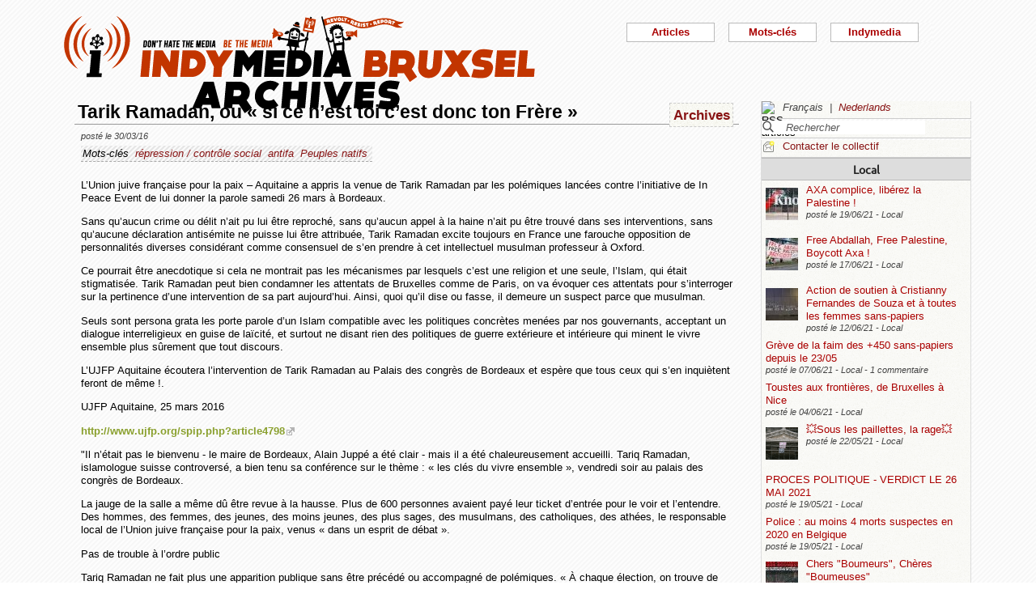

--- FILE ---
content_type: text/html; charset=utf-8
request_url: https://bxl.indymedia.org/Tarik-Ramadan-ou-si-ce-n-est-toi-c-est-donc-ton-Frere?debut2=90&debut12=20&lang=fr
body_size: 12758
content:


	
	
	 
		<!DOCTYPE html>
<html lang="fr" dir="ltr">
<head>
	<title>bxl.indymedia.org - Tarik Ramadan, ou &#171; si ce n&#039;est toi c&#039;est donc ton Fr&#232;re &#187;</title>
	
	<meta name="description" content="L&#039;Union juive française pour la paix – Aquitaine a appris la venue de Tarik Ramadan par les polémiques lancées contre l&#039;initiative de In Peace Event de lui donner la parole samedi 26 mars à&nbsp;(...)"/>
	<meta name="keywords" content="répression / contrôle social,antifa,Peuples natifs" />
	<link rel="canonical" href="https://bxl.indymedia.org/Tarik-Ramadan-ou-si-ce-n-est-toi-c-est-donc-ton-Frere?debut2=90&amp;debut12=20&amp;lang=fr" />

	<link rel="amphtml" href="https://mob.bxl.indymedia.org/Tarik-Ramadan-ou-si-ce-n-est-toi-c-est-donc-ton-Frere?debut2=90&amp;debut12=20&amp;lang=fr" />

<script type="application/ld+json">
{"@context":"https://schema.org",
"@type":"NewsMediaOrganization",
"name":"Indymedia Bruxsel","url":"https://bxl.indymedia.org",
"logo":"plugins/auto/indymedia/vbxl/css/img/indy_512.png"}</script>  

<script type="application/ld+json">
{
  "@context": "http://schema.org",
  "@type": "WebSite",
  "url": "https://bxl.indymedia.org/",
  "potentialAction": {
    "@type": "SearchAction",
    "target": "https://bxl.indymedia.org/?page=recherche&recherche={search_term_string}",
    "query-input": "required name=search_term_string"
  }
}
</script>	

 
    <meta name="robots" content="index, follow, noarchive">
    <meta name="robots" content="max-video-preview:3">
    <meta name="robots" content="max-image-preview:standard">
    <meta name="robots" content="max-snippet:-1">

        <meta http-equiv="Content-Type" content="text/html; charset=utf-8" />
	<meta name="generator" content="SPIP 3.2.5" />
    <link rel="shortcut icon" href="plugins/auto/indymedia/vbxl/css/img/favicon.ico" />
<link rel="manifest" href="spip.php?page=manifest.json" />
	
	<link rel="alternate" type="application/rss+xml" title="Syndiquer tout le site" href="spip.php?page=backend" />
	<link rel="alternate" type="application/rss+xml" title="Syndiquer tout le site" href="spip.php?page=backend&amp;integral=oui" />
	<link rel="alternate" type="application/rss+xml" title="syndiquer agenda" href="spip.php?page=backend-agenda" />
	<!--<link rel="alternate" type="application/rss+xml" title="syndiquer agenda" href="spip.php?page=backend-agenda&amp;integral=oui" /><link rel='stylesheet' href='fullcalendar/fullcalendar.css' />-->
	
	
	
	<link rel="alternate" type="application/rss+xml" title="syndiquer_cette_rubrique" href="spip.php?page=backend&amp;id_rubrique=3" />
	<link rel="alternate" type="application/rss+xml" title="syndiquer cette rubrique long" href="spip.php?page=backend&amp;integral=oui&amp;id_rubrique=3" />
	

	
	
<script type="text/javascript">/* <![CDATA[ */
var box_settings = {tt_img:true,sel_g:"#documents_portfolio a[type='image/jpeg'],#documents_portfolio a[type='image/png'],#documents_portfolio a[type='image/gif']",sel_c:".mediabox",trans:"elastic",speed:"200",ssSpeed:"2500",maxW:"90%",maxH:"90%",minW:"400px",minH:"",opa:"0.9",str_ssStart:"Diaporama",str_ssStop:"Arrêter",str_cur:"{current}/{total}",str_prev:"Précédent",str_next:"Suivant",str_close:"Fermer",splash_url:""};
var box_settings_splash_width = "600px";
var box_settings_splash_height = "90%";
var box_settings_iframe = true;
/* ]]> */</script>
<!-- insert_head_css --><link rel='stylesheet' href='local/cache-css/7a59a5ef615dcba71d0f4d9fb59b4e37.css?1769602042' type='text/css' />


<script type='text/javascript' src='local/cache-js/3f75fd6cca597a308a80e9762cac0bc0.js?1769377005'></script>














<!-- insert_head -->
	
	



<!-- CS vide -->


<!-- Debut CS -->
<script type="text/javascript"><!--
var cs_prive=window.location.pathname.match(/\/ecrire\/$/)!=null;
jQuery.fn.cs_todo=function(){return this.not('.cs_done').addClass('cs_done');};
if(window.jQuery) {
var cs_sel_jQuery='';
var cs_CookiePlugin="prive/javascript/jquery.cookie.js";
}
// --></script>

<!-- Fin CS -->

<script>htactif=0;document.createElement('picture'); var image_responsive_retina_hq = 0;</script><script>image_responsive_retina_hq = 1;</script>




		



	

	 
		
		
		

	

	

	

	

	 
		
	
	
	
	
<!-- Plugin Métas + -->
<!-- Dublin Core -->
<link rel="schema.DC" href="https://purl.org/dc/elements/1.1/" />
<link rel="schema.DCTERMS" href="https://purl.org/dc/terms/" />
<meta name="DC.Format" content="text/html" />
<meta name="DC.Type" content="Text" />
<meta name="DC.Language" content="fr" />
<meta name="DC.Title" lang="fr" content="Tarik Ramadan, ou &#171; si ce n&#039;est toi c&#039;est donc ton Fr&#232;re &#187; &#8211; bxl.indymedia.org" />
<meta name="DC.Description.Abstract" lang="fr" content="L&#039;Union juive fran&#231;aise pour la paix &#8211; Aquitaine a appris la venue de Tarik Ramadan par les pol&#233;miques lanc&#233;es contre l&#039;initiative de In Peace Event de lui donner la parole samedi 26 mars &#224; Bordeaux.&#8230;" />
<meta name="DC.Date"  content="2026-02-01" />
<meta name="DC.Date.Modified"  content="2019-02-12" />
<meta name="DC.Identifier"  content="https://bxl.indymedia.org/Tarik-Ramadan-ou-si-ce-n-est-toi-c-est-donc-ton-Frere" />
<meta name="DC.Publisher" content="bxl.indymedia.org" />
<meta name="DC.Source"  content="https://bxl.indymedia.org" />

<meta name="DC.Creator" content="bxl.indymedia.org" />


<meta name="DC.Subject" content="antifa" />

<meta name="DC.Subject" content="Peuples natifs" />

<meta name="DC.Subject" content="r&#233;pression / contr&#244;le social" />




<!-- Open Graph -->
 
<meta property="og:rich_attachment" content="true" />

<meta property="og:site_name" content="bxl.indymedia.org" />
<meta property="og:type" content="article" />
<meta property="og:title" content="Tarik Ramadan, ou &#171; si ce n&#039;est toi c&#039;est donc ton Fr&#232;re &#187; &#8211; bxl.indymedia.org" />
<meta property="og:locale" content="fr_FR" />
<meta property="og:url" content="https://bxl.indymedia.org/Tarik-Ramadan-ou-si-ce-n-est-toi-c-est-donc-ton-Frere" />
<meta property="og:description" content="L&#039;Union juive fran&#231;aise pour la paix &#8211; Aquitaine a appris la venue de Tarik Ramadan par les pol&#233;miques lanc&#233;es contre l&#039;initiative de In Peace Event de lui donner la parole samedi 26 mars &#224; Bordeaux.&#8230;" />

 

<meta property="og:image" content="https://bxl.indymedia.org/local/cache-vignettes/L361xH190/8da414076caab53b6856eba46de1c2-f2c48.png" />
<meta property="og:image:width" content="361" />
<meta property="og:image:height" content="189" />
<meta property="og:image:type" content="image/png" />



<meta property="article:published_time" content="2026-02-01" />
<meta property="article:modified_time" content="2019-02-12" />

<meta property="article:author" content="bxl.indymedia.org" />


<meta property="article:tag" content="antifa" />

<meta property="article:tag" content="Peuples natifs" />

<meta property="article:tag" content="r&#233;pression / contr&#244;le social" />







<!-- Twitter Card -->
<meta name="twitter:card" content="summary_large_image" />
<meta name="twitter:title" content="Tarik Ramadan, ou &#171; si ce n&#039;est toi c&#039;est donc ton Fr&#232;re &#187; &#8211; bxl.indymedia.org" />
<meta name="twitter:description" content="L&#039;Union juive fran&#231;aise pour la paix &#8211; Aquitaine a appris la venue de Tarik Ramadan par les pol&#233;miques lanc&#233;es contre l&#039;initiative de In Peace Event de lui donner la parole samedi 26 mars &#224; Bordeaux.&#8230;" />
<meta name="twitter:dnt" content="on" />
<meta name="twitter:url" content="https://bxl.indymedia.org/Tarik-Ramadan-ou-si-ce-n-est-toi-c-est-donc-ton-Frere" />

<meta name="twitter:image" content="https://bxl.indymedia.org/local/cache-vignettes/L361xH181/38396bce2e8c81353e9941764220b7-541e5.png?1694086369" />
</head><body>
<script type="text/javascript">
	/*$(function(){$('body').addClass('jsEnabled');});*/
</script>

<div id="page">

	 
	<div id="haut">
		<div id="bandeau">
<header role="banner">
	<a href="https://bxl.indymedia.org/spip.php?page=sommaire">
		<img class="spip_logo spip_logos" alt="" src="IMG/siteon0.png?1658385222" width="590" height="124" />
	</a>
</header>
</div><div class="col-xs-10 col-sm-8 col-md-6 col-lg-6 vcenter">
<div class="menuder-container">
<ul id="nav" class="menuder">
	<li class="menuderli">
	<ul>
	<li>
		<span class="sousTitre">Indymedia</span>
		<ul class="shaddy">
			<li><a  href="spip.php?page=sommaire&amp;cimobile=mobile">version mobile</a></li>
		<li><a href="spip.php?page=collectif">Contacter le collectif</a></li>
		
		
			<li><a href="Regles-editoriales">Règles éditoriales</a></li>
		
			<li><a href="Presentation-du-collectif">Présentation du collectif</a></li>
		
			<li><a href="Informations-de-securite">Informations de sécurité</a></li>
		
			<li><a href="Photos-Videos-Audios">Photos/Vidéos/Audios</a></li>
		
			<li><a href="Flux-RSS-disponibles">Flux RSS disponibles</a></li>
		
			<li><a href="liste-imc-accessibles">liste imc accessibles</a></li>
		
			<li><a href="Indy-version-mobile">Indy version mobile</a></li>
		
		
		<li><a href="https://www.indymedia.org">Indymédia global</a></li>

		<li><a href="spip.php?page=login-public&amp;url=-Local-%3Fdebut12%3D30%26amp%3Bdebut_liste%3D80%26amp%3Blang%3Dfr">Se connecter</a></li></ul>
	</li>
		 
	<li>	
		<span class="sousTitre">Mots-clés</span>
		
		 
		<ul class="shaddy">	 
		
			<li class="mamy">
				<a>THEMATIQUE</a>
				<ul class="shaddy">				
				
					
					
					<li><a href="+-agriculture-+">agriculture</a></li>	
					
				
					
					
					<li><a href="+-alternatives-+">alternatives</a></li>	
					
				
					
					
					<li><a href="+-antifa-+">antifa</a></li>	
					
				
					
					
					<li><a href="+-antimilitarisme-+">antimilitarisme</a></li>	
					
				
					
					
					<li><a href="+-antiracisme-+">antiracisme</a></li>	
					
				
					
					
					<li><a href="+-art-+">art</a></li>	
					
				
					
					
					<li><a href="+-economie-+">économie</a></li>	
					
				
					
					
					<li><a href="+-feminisme-+">féminisme</a></li>	
					
				
					
					
					<li><a href="+-genre-sexualite-+">genre / sexualité</a></li>	
					
				
					
					
					<li><a href="+-histoire-archive-+">histoire / archive</a></li>	
					
				
					
					
					<li><a href="+-LGBTQI-+">LGBTQI+</a></li>	
					
				
					
					
					<li><a href="+-liberation-animale-+">libération animale</a></li>	
					
				
					
					
					<li><a href="+-logement-squats-urbanisme-+">logement / squats / urbanisme</a></li>	
					
				
					
					
					<li><a href="+-luttes-decoloniales-+">luttes décoloniales</a></li>	
					
				
					
					
					<li><a href="+-luttes-environnementales-+">luttes environnementales</a></li>	
					
				
					
					
					<li><a href="+-luttes-numeriques-internet-+">luttes numériques / internet</a></li>	
					
				
					
					
					<li><a href="+-luttes-sociales-+">luttes sociales</a></li>	
					
				
					
					
					<li><a href="+-medias-+">médias</a></li>	
					
				
					
					
					<li><a href="+-nucleaire-+">nucléaire</a></li>	
					
				
					
					
					<li><a href="+-Peuples-natifs-+">Peuples natifs</a></li>	
					
				
					
					
					<li><a href="+-repression-controle-social-+">répression / contrôle social</a></li>	
					
				
					
					
					<li><a href="+-sans-papiers-+">sans-papiers</a></li>	
					
				
					
					
					<li><a href="+-sante-medecine-+">santé / médecine</a></li>	
					
				
					
					
					<li><a href="+-solidarite-+">solidarité</a></li>	
					
				
					
					
					<li><a href="+-veiligheids-terrorisme-+">veiligheids / terrorisme</a></li>	
					
				
				
				</ul>
			</li>
		
			<li class="mamy">
				<a>GEOGRAPHIQUE</a>
				<ul class="shaddy">				
				
					
					
					<li><a href="+-Calais-+">Calais</a></li>	
					
				
					
					
					<li><a href="+-Grece-+">Grèce</a></li>	
					
				
					
					
					<li><a href="+-Liege-+">Liège</a></li>	
					
				
					
					
					<li><a href="+-Mexique-+">Mexique</a></li>	
					
				
					
					
					<li><a href="+-Namur-+">Namur</a></li>	
					
				
				
				</ul>
			</li>
		
			<li class="mamy">
				<a>EN PRATIQUE</a>
				<ul class="shaddy">				
				
					
					
					<li><a href="+-action-+">action</a></li>	
					
				
					
					
					<li><a href="+-projection-debat-concert-+">projection / débat / concert</a></li>	
					
				
					
					
					<li><a href="+-reflexion-analyse-+">réflexion / analyse</a></li>	
					
				
				
				</ul>
			</li>
		
			<li class="mamy">
				<a>MOUVEMENT</a>
				<ul class="shaddy">				
				
					
					
					<li><a href="+-COP-21-+">COP 21</a></li>	
					
				
					
					
					<li><a href="+-D19-20-+">D19-20</a></li>	
					
				
					
					
					<li><a href="+-Indigne-Occupy-+">Indigné / Occupy</a></li>	
					
				
					
					
					<li><a href="+-No-Border-+">No Border</a></li>	
					
				
					
					
					<li><a href="+-ZAD-du-Keelbeek-+">ZAD du Keelbeek</a></li>	
					
				
				
				</ul>
			</li>
		
		</ul>
		
	</li>
		 
	<li>
		<span class="sousTitre">Articles</span>
		<ul class="shaddy">
		
		<li><a href="spip.php?page=recherche">Recherche</a></li>
		<li><span class="sousTitre">Catégories</span></li>
		<li><a href="spip.php?page=agenda">Agenda</a></li>
		
			<li><a href="-Local-">Local</a></li>
		
			<li><a href="-International-">International</a></li>
		
			<li><a href="-Analyses-">Analyses</a></li>
		
		
		<li><a href="spip.php?page=liste-editos">Editos</a></li>
		
		 
				<li><span class="sousTitre">Autres</span></li>
		
		 
			<li><a href="spip.php?page=attente">En attente</a></li>
		
		 
			<li><a href="spip.php?page=debat">En débat</a></li>
		
		 
			<li><a href="spip.php?page=refus">Refusé</a></li>
		
		</ul>	 
	</li>
	</ul> 
	</li>
</ul>
</div>
</div></div>
			
	
	<div id="milieu"><div id="colonneDroite">


	<a name="haut"></a>
	<div class="liens">
	<img src="prive/images/langues-24.gif" alt="RSS articles" width="16" height="16" class="format_png" />
	<div class="formulaire_menu_lang" id="formulaire_menu_lang">
	<form method="post" action="https://bxl.indymedia.org/spip.php?action=converser&amp;redirect=Tarik-Ramadan-ou-si-ce-n-est-toi-c-est-donc-ton-Frere%3Fdebut2%3D90%26debut12%3D20" id="form_lang">
	<div>
	<input name="action" value="converser" type="hidden"
/><input name="redirect" value="Tarik-Ramadan-ou-si-ce-n-est-toi-c-est-donc-ton-Frere?debut2=90&amp;debut12=20" type="hidden"
/>
		
			<div class="lang  ytalic">
		
			
			 
				Fran&#231;ais
			
			 &nbsp;|&nbsp;
		
			 
				<a name="var_lang"  onclick="$('#form_lang').submit()"  href="https://bxl.indymedia.org/spip.php?action=converser&amp;redirect=Tarik-Ramadan-ou-si-ce-n-est-toi-c-est-donc-ton-Frere%3Fdebut2%3D90%26debut12%3D20&amp;var_lang=nl" >Nederlands</a>
			
			
			
		
			</div>
		
	</div>
	</form>
</div>
</div>



<div class="liens">
	<div class="formulaire_spip formulaire_recherche" id="formulaire_recherche">
<form action="spip.php?page=recherche" method="get">
	<div class="recherche_spim">
	<input name="page" value="recherche" type="hidden"
/>
	
	<input type="text" class="forml" name="recherche" id="recherche" value="Rechercher" onfocus="this.value='';" />
	</div>
</form>
</div>
</div>





<div class="liens">
	<img src="plugins/auto/indymedia/vbxl/images/newsletter_mini.png" alt="Contacter le collectif"/>
	<a href="spip.php?page=collectif">Contacter le collectif</a>
</div>	<div class='ajaxbloc' data-ajax-env='d4uU52s4fPNYJHrIFn9YMCarnZ49QbjrXIPuy045w1o0XoBFrL89XGHST1HIq0YVrViG0mCbTWXJCzcxTWfRgF9fNHxH3pG4txgp/BNR5pcTK7TukXtfarcwce4oths=' data-origin="Tarik-Ramadan-ou-si-ce-n-est-toi-c-est-donc-ton-Frere?debut2=90&amp;debut12=20&amp;lang=fr">
	
	
	<div class='ajaxbloc' data-ajax-env='780S5+o5YPbG2qTIdaLqM9GZhFPPc61J9Ul8TGTJQ2/YgvhwO2Sde9gMjc10mlKLGpzSLfFl6y5vEF9EB//YWUD4ssP7LcSV5QBdQtr8HdBhNVbOGhFlR5JVntW9KxyHDAa6eNbyimUhVrsulZHnDxrssTMQ6VoP1KKGuJcsAZa1z2qMGrnzmrpcVsn9WYJmPGcJHGCqhOyaVVE=' data-origin="Tarik-Ramadan-ou-si-ce-n-est-toi-c-est-donc-ton-Frere?debut2=90&amp;debut12=20&amp;lang=fr">
	<div class="info">
		<a name='pagination2' id='pagination2'></a>		
		<a name="Local"></a>
		<div class="titreRubrique">
		<a href="spip.php?page=liste&amp;id_rubrique=2">
			Local
		</a>
		</div>
		
			<article>
				
		<div class="caseArticle">
		<header>		
			<!--<span class="titreArticle">--><h4><a href="AXA-complice-liberez-la-Palestine"  title="Entre le 18 et le 19 juin, des activistes ont taggé “FREE PALESTINE” sur la façade du siège d&#039;AXA à Bruxelles, le géant d&#039;assurance français multinational. AXA investit dans le monde entier et est complice notamment dans l&#039;occupation de la&nbsp;(...)">
				 
				<span class="vignette-fil"><img src='local/cache-gd2/fd/ae7eefd92fc1362d53865c357d3bfd.jpg?1694140917' width='40' height='40' alt='' /></span>
				AXA complice, libérez la Palestine !</a></h4><!--</span>-->
		</header>
		<footer>			
			<span class="dateArticle">
				posté le  <time  datetime="2021-06-19T10:42:13Z">19/06/21</time>&nbsp;-&nbsp;Local</span>
		</footer>
		</div>
		</article>		
			<article>
				
		<div class="caseArticle">
		<header>		
			<!--<span class="titreArticle">--><h4><a href="Free-Abdallah-Free-Palestine-Boycott-Axa"  title="Ce mercredi après-midi, quelques dizaines de manifestant·e·s se sont rassemblées avec drapeaux et fumigènes devant les bureaux bruxellois de la société d&#039;assurance et de crédit Axa, devant une banderole “Free Abdallah, Free Palestine, Boycott Axa”.&nbsp;(...)">
				 
				<span class="vignette-fil"><img src='local/cache-gd2/6b/e34deb9c7940e87779113b6dae5ae8.jpg?1694140917' width='40' height='40' alt='' /></span>
				Free Abdallah, Free Palestine, Boycott Axa !</a></h4><!--</span>-->
		</header>
		<footer>			
			<span class="dateArticle">
				posté le  <time  datetime="2021-06-17T13:29:19Z">17/06/21</time>&nbsp;-&nbsp;Local</span>
		</footer>
		</div>
		</article>		
			<article>
				
		<div class="caseArticle">
		<header>		
			<!--<span class="titreArticle">--><h4><a href="Action-de-soutien-a-Cristianny-Fernandes-de-Souza-et-a-toutes-les-femmes-sans-papiers"  title="Dans la nuit de vendredi à samedi, des messages ont été collés dans les rues de Bruxelles : « Justice pour Cristianny Fernandes de Souza, solidarité avec les femmes sans-papiers, à bas les frontières et le patriarcat ». L&#039;action fait suite au&nbsp;(...)">
				 
				<span class="vignette-fil"><img src='local/cache-gd2/dd/0bdbb23415daa5a7ffbe02a0a55c96.jpg?1694141341' width='40' height='40' alt='' /></span>
				Action de soutien à Cristianny Fernandes de Souza et à toutes les femmes sans-papiers</a></h4><!--</span>-->
		</header>
		<footer>			
			<span class="dateArticle">
				posté le  <time  datetime="2021-06-12T13:55:31Z">12/06/21</time>&nbsp;-&nbsp;Local</span>
		</footer>
		</div>
		</article>		
			<article>
				
		<div class="caseArticle">
		<header>		
			<!--<span class="titreArticle">--><h4><a href="Greve-de-la-faim-des-450-sans-papiers-depuis-le-23-05"  title="Depuis le 23 mai, plus de 450 personnes sans-papiers sont en grève de la faim. Ils et elles revendiquent la régularisation de l&#039;ensemble des occupant.es grévistes et des critères claires et permanents avec une commission indépendante de&nbsp;(...)">
				 
				
				Grève de la faim des +450 sans-papiers depuis le 23/05</a></h4><!--</span>-->
		</header>
		<footer>			
			<span class="dateArticle">
				posté le  <time  datetime="2021-06-06T22:51:46Z">07/06/21</time>&nbsp;-&nbsp;Local&nbsp;-&nbsp;1 commentaire</span>
		</footer>
		</div>
		</article>		
			<article>
				
		<div class="caseArticle">
		<header>		
			<!--<span class="titreArticle">--><h4><a href="Toustes-aux-frontieres-de-Bruxelles-a-Nice"  title="Appel à un rassemblement féministe à Nice, France, le 5 juin 2021 Nous féministes en lutte, habitant·e·s d&#039;Europe, de tous horizons, de toutes provenances, de toutes conditions sociales et de tous âges, quelques soient nos choix, nos luttes,&nbsp;(...)">
				 
				
				Toustes aux frontières, de Bruxelles à Nice</a></h4><!--</span>-->
		</header>
		<footer>			
			<span class="dateArticle">
				posté le  <time  datetime="2021-06-04T10:00:55Z">04/06/21</time>&nbsp;-&nbsp;Local</span>
		</footer>
		</div>
		</article>		
			<article>
				
		<div class="caseArticle">
		<header>		
			<!--<span class="titreArticle">--><h4><a href="????Sous-les-paillettes-la-rage????-29346-29346-29346-29346-29346-29346-29346-29346-29346-29346-29346-29346-29346-29346-29346-29346-29346-29346-29346-29346-29346-29346-29346-29346-29346"  title="Bien avant de devenir une grande fête vidée de tout sens politique, la pride était une journée de lutte. Aujourd&#039;hui, nous commémorons les émeutes de Stonewall, révolte issue des réalités des plus vulnérables d&#039;entre nous : travailleuses du&nbsp;(...)">
				 
				<span class="vignette-fil"><img src='local/cache-gd2/13/3c3612b00f329fed654eb35808da00.png?1694140978' width='40' height='40' alt='' /></span>
				💥Sous les paillettes, la rage💥</a></h4><!--</span>-->
		</header>
		<footer>			
			<span class="dateArticle">
				posté le  <time  datetime="2021-05-22T12:04:15Z">22/05/21</time>&nbsp;-&nbsp;Local</span>
		</footer>
		</div>
		</article>		
			<article>
				
		<div class="caseArticle">
		<header>		
			<!--<span class="titreArticle">--><h4><a href="PROCES-POLITIQUE-VERDICT-LE-26-MAI-2021"  title="INVITATION PROCES DE LA SOLIDARITE ET DE LA MIGRATION : VERDICT26 mai à 12h Le mercredi 26 mai 2021 en matinée, sera prononcé le verdict du Procès de la solidarité en appel, ainsi que celui du procès concernant des migrants.Les mesures Covid ne&nbsp;(...)">
				 
				
				PROCES POLITIQUE - VERDICT LE 26 MAI 2021</a></h4><!--</span>-->
		</header>
		<footer>			
			<span class="dateArticle">
				posté le  <time  datetime="2021-05-19T15:24:27Z">19/05/21</time>&nbsp;-&nbsp;Local</span>
		</footer>
		</div>
		</article>		
			<article>
				
		<div class="caseArticle">
		<header>		
			<!--<span class="titreArticle">--><h4><a href="Police-au-moins-4-morts-suspectes-en-2020-en-Belgique"  title="En Belgique, 2020 a été le théâtre de plusieurs décès dans lesquels les forces de l&#039;ordre sont impliquées, sans que l&#039;on ne puisse trancher exactement sur leur degré d&#039;implication. 2020 a aussi été l&#039;année de révélations choquantes&nbsp;(...)">
				 
				
				Police : au moins 4 morts suspectes en 2020 en Belgique</a></h4><!--</span>-->
		</header>
		<footer>			
			<span class="dateArticle">
				posté le  <time  datetime="2021-05-19T09:25:53Z">19/05/21</time>&nbsp;-&nbsp;Local</span>
		</footer>
		</div>
		</article>		
			<article>
				
		<div class="caseArticle">
		<header>		
			<!--<span class="titreArticle">--><h4><a href="Chers-Boumeurs-Cheres-Boumeuses"  title="Chers &#034;Boumeurs&#034;, Chères &#034;Boumeuses&#034;, Ce samedi 29 mai à 15 heures aura lieu, au départ de la gare centrale de Bruxelles, la Grande Manif de la Santé : Acte 2 - Grote Betoging van de Gezondheidszorg : 2de Ronde. Celle-ci est&nbsp;(...)">
				 
				<span class="vignette-fil"><img src='local/cache-gd2/c6/dfd94b69efb14fc89a5fe22ab2fd55.jpg?1694140917' width='40' height='40' alt='' /></span>
				Chers "Boumeurs", Chères "Boumeuses"</a></h4><!--</span>-->
		</header>
		<footer>			
			<span class="dateArticle">
				posté le  <time  datetime="2021-05-19T09:07:17Z">19/05/21</time>&nbsp;-&nbsp;Local&nbsp;-&nbsp;1 commentaire</span>
		</footer>
		</div>
		</article>		
			<article>
				
		<div class="caseArticle">
		<header>		
			<!--<span class="titreArticle">--><h4><a href="Des-nouvelles-du-Pacheco-Action-du-collectif-Not-Standing-for-Hypocrito-Bourgeoise-Culture"  title="Nous faisons le relais d&#039;une action du collectif &#034;Not Standing for Hypocrito-Bourgeoise Culture&#034; qui a eu lieu le 13/05. &#034;Sur leur site, le kfda (kunstfestivaldesarts) annonce fièrement son partenariat avec le cpas de Bruxelles&nbsp;(...)">
				 
				<span class="vignette-fil"><img src='local/cache-gd2/6e/42744e4f7e1ea6d1cafe3d5bc63005.jpg?1694140917' width='40' height='40' alt='' /></span>
				Des nouvelles du Pacheco -  Action du collectif "Not Standing for Hypocrito-Bourgeoise Culture"</a></h4><!--</span>-->
		</header>
		<footer>			
			<span class="dateArticle">
				posté le  <time  datetime="2021-05-14T09:44:00Z">14/05/21</time>&nbsp;-&nbsp;Local&nbsp;-&nbsp;1 commentaire</span>
		</footer>
		</div>
		</article>		

		<div class="caseArticle" title="Derniers articles postés">
			<p class="pagination"><span
	class="pages"><a href='Tarik-Ramadan-ou-si-ce-n-est-toi-c-est-donc-ton-Frere?debut12=20&amp;lang=fr#pagination2' class='lien_pagination' rel='nofollow'>1</a><span
		class='sep'> | </span
		><a href='Tarik-Ramadan-ou-si-ce-n-est-toi-c-est-donc-ton-Frere?debut2=10&amp;debut12=20&amp;lang=fr#pagination2' class='lien_pagination' rel='nofollow'>2</a><span
		class='sep'> | </span
		><a href='Tarik-Ramadan-ou-si-ce-n-est-toi-c-est-donc-ton-Frere?debut2=20&amp;debut12=20&amp;lang=fr#pagination2' class='lien_pagination' rel='nofollow'>3</a><span
		class='sep'> | </span
		><a href='Tarik-Ramadan-ou-si-ce-n-est-toi-c-est-donc-ton-Frere?debut2=30&amp;debut12=20&amp;lang=fr#pagination2' class='lien_pagination' rel='nofollow'>4</a><span
		class='sep'> | </span
		><a href='Tarik-Ramadan-ou-si-ce-n-est-toi-c-est-donc-ton-Frere?debut2=40&amp;debut12=20&amp;lang=fr#pagination2' class='lien_pagination' rel='nofollow'>5</a><span
		class='sep'> | </span
		><a href='Tarik-Ramadan-ou-si-ce-n-est-toi-c-est-donc-ton-Frere?debut2=50&amp;debut12=20&amp;lang=fr#pagination2' class='lien_pagination' rel='nofollow'>6</a><span
		class='sep'> | </span
		><a href='Tarik-Ramadan-ou-si-ce-n-est-toi-c-est-donc-ton-Frere?debut2=60&amp;debut12=20&amp;lang=fr#pagination2' class='lien_pagination' rel='nofollow'>7</a><span
		class='sep'> | </span
		><a href='Tarik-Ramadan-ou-si-ce-n-est-toi-c-est-donc-ton-Frere?debut2=70&amp;debut12=20&amp;lang=fr#pagination2' class='lien_pagination' rel='nofollow'>8</a><span
		class='sep'> | </span
		><a href='Tarik-Ramadan-ou-si-ce-n-est-toi-c-est-donc-ton-Frere?debut2=80&amp;debut12=20&amp;lang=fr#pagination2' class='lien_pagination' rel='nofollow'>9</a><span
		class='sep'> | </span
		><strong class='on'>10</strong></span></p>
		</div>
		<div class="piedInfo">
			<strong title="Voir tous les articles"><a href="spip.php?page=liste&amp;id_rubrique=2">Local</a></strong><br />
			<a href="#haut"> Revenir en haut</a>
		</div>	</div>

	
	<div class="info">
		<a name='pagination12' id='pagination12'></a>		
		<a name="International"></a>
		<div class="titreRubrique">
		<a href="spip.php?page=liste&amp;id_rubrique=12">
			International
		</a>
		</div>
		
			<article>
				
		<div class="caseArticle">
		<header>		
			<!--<span class="titreArticle">--><h4><a href="Au-dela-des-passe-montagnes-du-Sud-Est-mexicain-30227"  title="Sylvie Deneuve, Marc Geoffroy et Charles Reeve, Au-delà des passe-montagnes du Sud-Est mexicain, 1996 &#034;Cette révolte est la révolte de tous les exclus, des prolétaires sans terre et sans travail, des laissés-pour-compte, des paysans pauvres et&nbsp;(...)">
				 
				
				Au-delà des passe-montagnes du Sud-Est mexicain</a></h4><!--</span>-->
		</header>
		<footer>			
			<span class="dateArticle">
				posté le  <time  datetime="2021-12-06T20:41:43Z">06/12/21</time>&nbsp;-&nbsp;International</span>
		</footer>
		</div>
		</article>		
			<article>
				
		<div class="caseArticle">
		<header>		
			<!--<span class="titreArticle">--><h4><a href="Quand-NDDL-se-prend-pour-le-petit-pere-des-luttes-Entre-recuperation-et-autoritarisme"  title="Ce texte est une réponse collective de la part de personnes ayant lutté à la Zad du Carnet, à la Zad de la dune et contre le Surf Park de Saint-Père-en-Retz suite à des tentatives de récupération politiques de la part d&#039;habitant.es de la Zad de&nbsp;(...)">
				 
				
				Quand NDDL se prend pour le petit père des luttes – Entre récupération et autoritarisme</a></h4><!--</span>-->
		</header>
		<footer>			
			<span class="dateArticle">
				posté le  <time  datetime="2021-11-16T22:27:27Z">16/11/21</time>&nbsp;-&nbsp;International</span>
		</footer>
		</div>
		</article>		
			<article>
				
		<div class="caseArticle">
		<header>		
			<!--<span class="titreArticle">--><h4><a href="Apercu-des-luttes-actuelles-en-Grece-Episode-6-octobre-2021"  title="Tous les mois nous comptons traduire et partager des articles publiés sur indymedia athens.On choisira un article par lutte ou évènement, pour donner une vue générale du moment en Grèce.On en choisira 4-5 par mois, parce qu&#039;on est limité en temps&nbsp;(...)">
				 
				<span class="vignette-fil"><img src='local/cache-gd2/6c/58737a7d35f277f97c332bd93fa704.png?1694103718' width='40' height='40' alt='' /></span>
				Aperçu des luttes actuelles en Grèce - Episode 6 - octobre 2021</a></h4><!--</span>-->
		</header>
		<footer>			
			<span class="dateArticle">
				posté le  <time  datetime="2021-11-11T14:44:23Z">11/11/21</time>&nbsp;-&nbsp;International</span>
		</footer>
		</div>
		</article>		
			<article>
				
		<div class="caseArticle">
		<header>		
			<!--<span class="titreArticle">--><h4><a href="Samedi-27-novembre-contre-le-racisme-et-les-violences-d-Etat"  title="À l&#039;appel de plusieurs organisations, une manifestation contre l&#039;extrême-droite, ses idées et le racisme se tiendra à Paris le 27 novembre à 15h à Ménilmontant. Nous appelons à y constituer un cortège antiraciste contre les violences&nbsp;(...)">
				 
				
				Samedi 27 novembre : contre le racisme et les violences d’État</a></h4><!--</span>-->
		</header>
		<footer>			
			<span class="dateArticle">
				posté le  <time  datetime="2021-11-10T18:52:59Z">10/11/21</time>&nbsp;-&nbsp;International</span>
		</footer>
		</div>
		</article>		
			<article>
				
		<div class="caseArticle">
		<header>		
			<!--<span class="titreArticle">--><h4><a href="appel-de-sos-rassemblement-a-Calais"  title="appel de SôS rassemblement à Calais le 13 11 place creve-coeur devant l&#039;église st Pierre à 15h APPEL À SOUTIEN AUX 3 GRÉVISTES DE LA FAIM À CALAIS ET AU SOUTIEN DES EXILÉS, HARCELÉS, VIOLENTÉS TOUS LES JOURS PAR LA POLICE De toute la France&nbsp;(...)">
				 
				
				Appel de sôs rassemblement à Calais</a></h4><!--</span>-->
		</header>
		<footer>			
			<span class="dateArticle">
				posté le  <time  datetime="2021-11-02T14:00:09Z">02/11/21</time>&nbsp;-&nbsp;International</span>
		</footer>
		</div>
		</article>		
			<article>
				
		<div class="caseArticle">
		<header>		
			<!--<span class="titreArticle">--><h4><a href="La-liberation-de-Georges-Abdallah-une-exigence-de-justice"  title="Le 24 octobre 2021, Georges Abdallah aura passé 37 ans dans les prisons françaises. Des centaines de personnalités - parmi lesquelles Clémentine Autain, Ludivine Bantigny, Étienne Balibar, Marie- Georges Buffet, Leïla Chaïbi, Annie Ernaux, Bruno&nbsp;(...)">
				 
				<span class="vignette-fil"><img src='local/cache-gd2/97/32edcf22ec72fe995f01572aec9677.jpg?1694103718' width='40' height='40' alt='' /></span>
				La libération de Georges Abdallah, une exigence de justice !</a></h4><!--</span>-->
		</header>
		<footer>			
			<span class="dateArticle">
				posté le  <time  datetime="2021-10-24T15:20:42Z">24/10/21</time>&nbsp;-&nbsp;International</span>
		</footer>
		</div>
		</article>		
			<article>
				
		<div class="caseArticle">
		<header>		
			<!--<span class="titreArticle">--><h4><a href="Y-a-pas-que-leurs-outils-de-techno-surveillance-dans-nos-vies-y-a-les-poukaves-aussi"  title="Quelques mois après l&#039;incarcération de Boris - accusé d&#039;avoir incendié des antennes-relais - au moins deux personnes ont été approchées par les flics. À l&#039;heure du déploiement de la 5G, la lutte contre cette société de contrôle continue de&nbsp;(...)">
				 
				<span class="vignette-fil"><img src='local/cache-gd2/74/1c9157d7f578a0cf8623f05b3e1dfa.jpg?1694348024' width='40' height='40' alt='' /></span>
				Y a pas que leurs outils de techno-surveillance dans nos vies, y a les poukaves aussi</a></h4><!--</span>-->
		</header>
		<footer>			
			<span class="dateArticle">
				posté le  <time  datetime="2021-10-18T09:06:41Z">18/10/21</time>&nbsp;-&nbsp;International</span>
		</footer>
		</div>
		</article>		
			<article>
				
		<div class="caseArticle">
		<header>		
			<!--<span class="titreArticle">--><h4><a href="Apercu-des-luttes-actuelles-en-Grece-Episode-5-Septembre-2021"  title="Articles tirés d&#039;Indymedia Athènes : SOLIDARITÉ AVEC LES 14 CAMARADES - CONTRE L&#039;OBLIGATION DE DONNER LEUR ADN 1. article en solidarité avec 14 camarades à qui la justice réclame des prélèvements d&#039;ADN Article initial 25/09/2021 De :&nbsp;(...)">
				 
				
				Aperçu des luttes actuelles en Grèce - Episode 5 - Septembre 2021</a></h4><!--</span>-->
		</header>
		<footer>			
			<span class="dateArticle">
				posté le  <time  datetime="2021-10-04T14:19:27Z">04/10/21</time>&nbsp;-&nbsp;International</span>
		</footer>
		</div>
		</article>		
			<article>
				
		<div class="caseArticle">
		<header>		
			<!--<span class="titreArticle">--><h4><a href="Apercu-des-luttes-actuelles-en-Grece-Episode-4-mai-2021"  title="Tous les mois nous comptons traduire et partager des articles publiés sur indymedia athens. On choisira un article par lutte ou évènement, pour donner une vue générale du moment en Grèce. On en choisira 4 par mois, parce qu&#039;on est limité en temps&nbsp;(...)">
				 
				
				Aperçu des luttes actuelles en Grèce - Episode 4 - mai 2021</a></h4><!--</span>-->
		</header>
		<footer>			
			<span class="dateArticle">
				posté le  <time  datetime="2021-10-03T14:21:56Z">03/10/21</time>&nbsp;-&nbsp;International</span>
		</footer>
		</div>
		</article>		
			<article>
				
		<div class="caseArticle">
		<header>		
			<!--<span class="titreArticle">--><h4><a href="France-Suisse-Securite-IT-Protonmail-a-communique-a-la-police-l-adresse-IP-de-militant-es-anti"  title="L&#039;année 2020 et 2021 a été marqué par la mise en place et la répression d&#039;une série d&#039;occupations dans le quartier de la place Sainte Marthe, à Paris, afin de lutter contre sa gentrification. Quelques 20 personnes ont été arrêtées, trois&nbsp;(...)">
				 
				
				France/Suisse/Sécurité IT : Protonmail a communiqué à la police l’adresse IP de militant·es anti-gentrification</a></h4><!--</span>-->
		</header>
		<footer>			
			<span class="dateArticle">
				posté le  <time  datetime="2021-09-05T16:16:27Z">05/09/21</time>&nbsp;-&nbsp;International</span>
		</footer>
		</div>
		</article>		

		<div class="caseArticle" title="Derniers articles postés">
			<p class="pagination"><span
	class="pages"><a href='Tarik-Ramadan-ou-si-ce-n-est-toi-c-est-donc-ton-Frere?debut2=90&amp;lang=fr#pagination12' class='lien_pagination' rel='nofollow'>1</a><span
		class='sep'> | </span
		><a href='Tarik-Ramadan-ou-si-ce-n-est-toi-c-est-donc-ton-Frere?debut2=90&amp;debut12=10&amp;lang=fr#pagination12' class='lien_pagination' rel='nofollow'>2</a><span
		class='sep'> | </span
		><strong class='on'>3</strong><span
		class='sep'> | </span
		><a href='Tarik-Ramadan-ou-si-ce-n-est-toi-c-est-donc-ton-Frere?debut2=90&amp;debut12=30&amp;lang=fr#pagination12' class='lien_pagination' rel='nofollow'>4</a><span
		class='sep'> | </span
		><a href='Tarik-Ramadan-ou-si-ce-n-est-toi-c-est-donc-ton-Frere?debut2=90&amp;debut12=40&amp;lang=fr#pagination12' class='lien_pagination' rel='nofollow'>5</a><span
		class='sep'> | </span
		><a href='Tarik-Ramadan-ou-si-ce-n-est-toi-c-est-donc-ton-Frere?debut2=90&amp;debut12=50&amp;lang=fr#pagination12' class='lien_pagination' rel='nofollow'>6</a><span
		class='sep'> | </span
		><a href='Tarik-Ramadan-ou-si-ce-n-est-toi-c-est-donc-ton-Frere?debut2=90&amp;debut12=60&amp;lang=fr#pagination12' class='lien_pagination' rel='nofollow'>7</a><span
		class='sep'> | </span
		><a href='Tarik-Ramadan-ou-si-ce-n-est-toi-c-est-donc-ton-Frere?debut2=90&amp;debut12=70&amp;lang=fr#pagination12' class='lien_pagination' rel='nofollow'>8</a><span
		class='sep'> | </span
		><a href='Tarik-Ramadan-ou-si-ce-n-est-toi-c-est-donc-ton-Frere?debut2=90&amp;debut12=80&amp;lang=fr#pagination12' class='lien_pagination' rel='nofollow'>9</a><span
		class='sep'> | </span
		><a href='Tarik-Ramadan-ou-si-ce-n-est-toi-c-est-donc-ton-Frere?debut2=90&amp;debut12=90&amp;lang=fr#pagination12' class='lien_pagination' rel='nofollow'>10</a></span></p>
		</div>
		<div class="piedInfo">
			<strong title="Voir tous les articles"><a href="spip.php?page=liste&amp;id_rubrique=12">International</a></strong><br />
			<a href="#haut"> Revenir en haut</a>
		</div>	</div>

	
</div><!--ajaxbloc-->
	

</div><!--ajaxbloc-->			
</div>
<div id="colonneCentre">

	
	
	 
		
	
	
<!--
	<div class="navigation">
		<a href="spip.php?page=sommaire">Accueil</a> > Lecture d&#039;un article
	</div>
-->
	
			<div class="">
	<article vocab="http://schema.org/" > 
<div class="page-article">
	<header> 
	<div class="titre-article">
		
			<div class="meta_droite"><a href="spip.php?page=liste&amp;id_rubrique=3" title="Catégorie">Archives</a></div>
		
		
		 
			<div class="titre">	
				<h2 property="schema:name">Tarik Ramadan, ou &#171;&nbsp;si ce n’est toi c’est donc ton Frère&nbsp;&#187;</h2>
			</div>			
		
	</div>
	</header>
	<div class="contenu-article">
	<div class="meta_info">
	<span class="info_extra ytalic">
		posté le 30/03/16 
		
	</span>
	
	
	
	
	<span class="info_meta">
		Mots-clés&nbsp;
		
			<a  href="+-repression-controle-social-+">répression / contrôle social</a>&nbsp;
		
			<a  href="+-antifa-+">antifa</a>&nbsp;
		
			<a  href="+-Peuples-natifs-+">Peuples natifs</a>&nbsp;
		
	</span>
	
	
</div>		
	 
		<div property="description" class=" texte ">
	<p>L’Union juive française pour la paix – Aquitaine a appris la venue de Tarik Ramadan par les polémiques lancées contre l’initiative de In Peace Event de lui donner la parole samedi 26 mars à Bordeaux.</p>
<p>Sans qu’aucun crime ou délit n’ait pu lui être reproché, sans qu’aucun appel à la haine n’ait pu être trouvé dans ses interventions, sans qu’aucune déclaration antisémite ne puisse lui être attribuée, Tarik Ramadan excite toujours en France une farouche opposition de personnalités diverses considérant comme consensuel de s’en prendre à cet intellectuel musulman professeur à Oxford.</p>
<p>Ce pourrait être anecdotique si cela ne montrait pas les mécanismes par lesquels c’est une religion et une seule, l’Islam, qui était stigmatisée. Tarik Ramadan peut bien condamner les attentats de Bruxelles comme de Paris, on va évoquer ces attentats pour s’interroger sur la pertinence d’une intervention de sa part aujourd’hui. Ainsi, quoi qu’il dise ou fasse, il demeure un suspect parce que musulman.</p>
<p>Seuls sont persona grata les porte parole d’un Islam compatible avec les politiques concrètes menées par nos gouvernants, acceptant un dialogue interreligieux en guise de laïcité, et surtout ne disant rien des politiques de guerre extérieure et intérieure qui minent le vivre ensemble plus sûrement que tout discours.</p>
<p>L’UJFP Aquitaine écoutera  l’intervention de Tarik Ramadan au Palais des congrès de Bordeaux et espère que tous ceux qui s’en inquiètent feront de même&nbsp;!.</p>
<p>UJFP Aquitaine, 25 mars 2016</p>
<p><a href="http://www.ujfp.org/spip.php?article4798" class='spip_url spip_out auto' rel='nofollow external'>http://www.ujfp.org/spip.php?article4798</a></p>
<p>"Il n&#8217;était pas le bienvenu - le maire de Bordeaux, Alain Juppé a été clair - mais il a été chaleureusement accueilli. Tariq Ramadan, islamologue suisse controversé, a bien tenu sa conférence sur le thème&nbsp;: &#171;&nbsp;les clés du vivre ensemble&nbsp;&#187;, vendredi soir au palais des congrès de Bordeaux.</p>
<p>La jauge de la salle a même dû être revue à la hausse. Plus de 600 personnes avaient payé leur ticket d&#8217;entrée pour le voir et l&#8217;entendre. Des hommes, des femmes, des jeunes, des moins jeunes, des plus sages, des musulmans, des catholiques, des athées, le responsable local de l&#8217;Union juive française pour la paix, venus &#171;&nbsp;dans un esprit de débat&nbsp;&#187;.</p>
<p>Pas de trouble à l&#8217;ordre public</p>
<p>Tariq Ramadan ne fait plus une apparition publique sans être précédé ou accompagné de polémiques. &#171;&nbsp;À chaque élection, on trouve de l&#8217;intérêt à ma diabolisation&nbsp;&#187;, déclare-t-il en préambule, rappelant dans la même phrase qu&#8217;il n&#8217;est pas là pour un meeting politique. Fin orateur, branché en direct sur les réseaux sociaux, l&#8217;homme maîtrise les mots, jongle avec eux sans en lâcher un de trop, offre différents profils aux journalistes présents en nombre.</p>
<p>La présence de policiers, occupés à la sécurisation des veillées pascales et à la traque des délinquants, n&#8217;a pas été requise. Le dispositif de sécurité était privé et suffisant. L&#8217;intellectuel trouble moins l&#8217;ordre public que les consciences privées.</p>
<p>Le vivre ensemble, c&#8217;est le cœur, la raison d&#8217;être de l&#8217;association In Peace Event (1), qui avait invité l&#8217;intellectuel. &#171;&nbsp;Et c&#8217;est une responsabilité, plus qu&#8217;un rêve ou une espérance&nbsp;&#187;, a précisé Tariq Ramadan avant d&#8217;inviter les participants à un &#171;&nbsp;débat critique&nbsp;&#187;.</p>
<p><a href="http://www.sudouest.fr/2016/03/27/tariq-ramadan-tres-bien-accueilli-2313960-2780.php" class='spip_url spip_out auto' rel='nofollow external'>http://www.sudouest.fr/2016/03/27/tariq-ramadan-tres-bien-accueilli-2313960-2780.php</a></p>
<p>Voir la vidéo sur le site de la Feuille de Chou&nbsp;:</p>
<p>Les clés du vivre-ensemble, par Tariq Ramadan</p>
<p><a href="http://la-feuille-de-chou.fr/archives/86693" class='spip_url spip_out auto' rel='nofollow external'>http://la-feuille-de-chou.fr/archives/86693</a></p>
	<br class="spacer" />
	
</div>
 
	<footer>
	<div class="pied">
		<div class="aligne_droite">
		<span class="info_extra">
			posté le <time  datetime="2016-03-29T22:44:01Z" >30 mars 2016</time>
			
		</span>

			 
				<a href="spip.php?page=alerter&amp;id_article=10499"
					 title="Alerter le collectif de modération à propos de la publication de cet article.">
					<img src="plugins/auto/indymedia/vbxl/images/alerter.png" title="Alerter le collectif de modération à propos de la publication de cet article." alt="Alerter le collectif de modération à propos de la publication de cet article." />
				</a>
			

			 
				<a href="spip.php?page=imprimer&amp;id_article=10499" title="Imprimer l'article">
					<img src="plugins/auto/indymedia/vbxl/images/imprimer.png" title="Imprimer l'article" alt="Imprimer l'article" />
				</a>
			

			
			 
							
		</div>
	</div>
	</footer>






 
	
 
	 
		 
			 
				<br />
				<div class="sous-titre">Commentaires</div>
				<div class="avertissement">
					<h3>Les commentaires de la rubrique ont été suspendus.</h3>
				</div>	
	
	</div>
</div>
</article>			</div>
</div>
</div>
	<footer>
	<div id="pied">
		 
			
			
			
			
                <div class="cadre-pied">
                     
                        <div class="listeimc">luttes confinement</div><a class="listeimc" href="http://paris-luttes.info">paris-lutte.info</a><a class="listeimc" href="http://rebellyon.info/">rebellyon</a><a class="listeimc" href="http://rezo.net/themes/coronavirus/">rezo.net</a><a class="listeimc" href="http://www.bastamag.net">bastamag</a><a class="listeimc" href="http://acta.zone/coronavirus-confinement-et-resistances-suivi-en-continu//">acta.zone</a><a class="listeimc" href="http://lasanteenlutte.org/">santé-en-lutte</a><a class="listeimc" href="http://coronaviruslesoublies.be">les-oublié.e.s</a><a class="listeimc" href="http://www.nantes-revoltee.com/">nantes revoltee</a><a class="listeimc" href="http://www.indymedia.org">www.indymedia.org</a><div class="listeimc">canada</div><a class="listeimc" href="http://quebec.indymedia.org/">Quebec</a><div class="listeimc">east asia</div><a class="listeimc" href="http://japan.indymedia.org/">Japan</a><div class="listeimc">europe</div><a class="listeimc" href="http://athens.indymedia.org/">Athens</a><a class="listeimc" href="http://bristol.indymedia.org/">Bristol</a><a class="listeimc" href="http://de.indymedia.org/">Germany</a><a class="listeimc" href="http://www.indymedia.ie/">Ireland</a><a class="listeimc" href="http://lille.indymedia.org">Lille</a><a class="listeimc" href="http://nantes.indymedia.org">Nantes</a><a class="listeimc" href="http://indymedia.nl">Netherlands</a><a class="listeimc" href="http://switzerland.indymedia.org">Switzerland</a><div class="listeimc">latin america</div><a class="listeimc" href="http://argentina.indymedia.org/">Argentina</a><a class="listeimc" href="http://www.midiaindependente.org">CMI Brasil</a><a class="listeimc" href="http://ecuador.indymedia.org/">Ecuador</a><a class="listeimc" href="http://mexico.indymedia.org/">Mexico</a><a class="listeimc" href="http://rosario.indymedia.org/">Rosario</a>
                        <br class="spacer">
                     
                </div>
			
			
		<br class="spacer" />

<div id="mention">
	<img class="copyleft" src="plugins/auto/indymedia/vbxl/images/copyleft.png" height="16" width="16" alt="copyleft" />&nbsp;Copyleft Indymédia (Independent Média Center). Sauf au cas où un auteur ait formulé un avis contraire, les documents du site sont libres de droits pour la copie, l'impression, l'édition, etc, pour toute publication sur le net ou sur tout autre support, à condition que cette utilisation soit NON COMMERCIALE.		 
			<br class="spacer" />
	<br class="spacer" />	


	RSS articles<a href="spip.php?page=backend" title="RSS articles"><img src="prive/images/feed.png" alt="RSS articles" width="16" height="16" class="format_png" /></a>&nbsp;|&nbsp;

	Site réalisé avec&nbsp;<a href="http://www.spip.net">spip 3.2.5</a>

<!--
	&nbsp;|&nbsp;
	Version du squelette&nbsp;<a href=""></a>
-->

</div>		
	</div>
	
	<a href="#0" class="cd-top">Top</a>
	</footer>
</div>

</body>
</html>	

